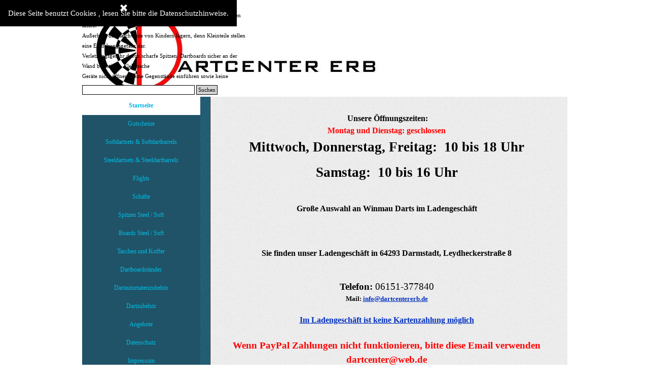

--- FILE ---
content_type: text/html
request_url: http://dartcentererb.de/
body_size: 9217
content:
<!DOCTYPE html><!-- HTML5 -->
<html prefix="og: http://ogp.me/ns#" lang="de-DE" dir="ltr">
	<head>
		<title>Dartcenter Erb</title>
		<meta charset="utf-8" />
		<!--[if IE]><meta http-equiv="ImageToolbar" content="False" /><![endif]-->
		<meta name="generator" content="Incomedia WebSite X5 Pro 2025.3.4 - www.websitex5.com" />
		<meta name="description" content="Vertrieb von Pokalen, Dart-,Billiard- und Kickerzubehör in Darmstadt&lt;br /&gt;&lt;br /&gt;Dartautomaten, Darts, Steeldarts, Softdarts, Flights. Shafts, Dartzubehör, Softpoints," />
		<meta property="og:locale" content="de" />
		<meta property="og:type" content="website" />
		<meta property="og:url" content="http://www.dartcentererb.de/index.html" />
		<meta property="og:title" content="Startseite" />
		<meta property="og:site_name" content="Dartcenter Erb" />
		<meta name="viewport" content="width=device-width, initial-scale=1" />
		
		<link rel="stylesheet" href="style/reset.css?2025-3-4-0" media="screen,print" />
		<link rel="stylesheet" href="style/print.css?2025-3-4-0" media="print" />
		<link rel="stylesheet" href="style/style.css?2025-3-4-0" media="screen,print" />
		<link rel="stylesheet" href="style/template.css?2025-3-4-0" media="screen" />
		<link rel="stylesheet" href="pcss/index.css?2025-3-4-0-639038247293895085" media="screen,print" />
		<script src="res/jquery.js?2025-3-4-0"></script>
		<script src="res/x5engine.js?2025-3-4-0" data-files-version="2025-3-4-0"></script>
		<script>
			window.onload = function(){ checkBrowserCompatibility('Der von Ihnen verwendete Browser unterstützt nicht die die Funktionen, die für die Anzeige dieser Website benötigt werden.','Der von Ihnen verwendete Browser unterstützt möglicherweise nicht die die Funktionen, die für die Anzeige dieser Website benötigt werden.','[1]Browser aktualisieren[/1] oder [2]Vorgang fortsetzen[/2].','http://outdatedbrowser.com/'); };
			x5engine.utils.currentPagePath = 'index.html';
			x5engine.boot.push(function () { x5engine.utils.imCodeProtection(''); });
		</script>
		<script type="application/ld+json">[
	{
		"@type": "WebSite",
		"url": "http://www.dartcentererb.de/",
		"potentialAction": {
			"@type": "SearchAction",
			"target": "http://www.dartcentererb.de/imsearch.php?search={search_term_string}",
			"query-input": "required name=search_term_string"
		},
		"@context": "https://schema.org"
	}
]</script>
	</head>
	<body>
		<div id="imPageExtContainer">
			<div id="imPageIntContainer">
				<a class="screen-reader-only-even-focused" href="#imGoToCont" title="Überspringen Sie das Hauptmenü">Direkt zum Seiteninhalt</a>
				<div id="imHeaderBg"></div>
				<div id="imPage">
					<header id="imHeader">
						<h1 class="imHidden">Dartcenter Erb</h1>
						<div id="imHeaderObjects"><div id="imHeader_imObjectImage_01_wrapper" class="template-object-wrapper"><div id="imHeader_imObjectImage_01"><div id="imHeader_imObjectImage_01_container"><img src="images/ADE1DD06593057723177FA10EF85C5B8.png"  width="13" height="52" />
</div></div></div><div id="imHeader_imObjectImage_02_wrapper" class="template-object-wrapper"><div id="imHeader_imObjectImage_02"><div id="imHeader_imObjectImage_02_container"><img src="images/D535E3CA8106743115585CBED1C82154.png"  width="12" height="23" />
</div></div></div><div id="imHeader_imObjectSearch_03_wrapper" class="template-object-wrapper"><div id="imHeader_imObjectSearch_03"><form id="imHeader_imObjectSearch_03_form" action="imsearch.php" method="get"><fieldset><div id="imHeader_imObjectSearch_03_fields_container" role="search"><input type="text" id="imHeader_imObjectSearch_03_field" name="search" value="" aria-label="Suchen" /><button id="imHeader_imObjectSearch_03_button">Suchen</button></div></fieldset></form><script>$('#imHeader_imObjectSearch_03_button').click(function() { $(this).prop('disabled', true); setTimeout(function(){ $('#imHeader_imObjectSearch_03_button').prop('disabled', false); }, 900); $('#imHeader_imObjectSearch_03_form').submit(); return false; });</script></div></div><div id="imHeader_imMenuObject_04_wrapper" class="template-object-wrapper"><!-- UNSEARCHABLE --><a id="imHeader_imMenuObject_04_skip_menu" href="#imHeader_imMenuObject_04_after_menu" class="screen-reader-only-even-focused">Menü überspringen</a><div id="imHeader_imMenuObject_04"><nav id="imHeader_imMenuObject_04_container"><button type="button" class="clear-button-style hamburger-button hamburger-component" aria-label="Menü anzeigen"><span class="hamburger-bar"></span><span class="hamburger-bar"></span><span class="hamburger-bar"></span></button><div class="hamburger-menu-background-container hamburger-component">
	<div class="hamburger-menu-background menu-mobile menu-mobile-animated hidden">
		<button type="button" class="clear-button-style hamburger-menu-close-button" aria-label="Schließen"><span aria-hidden="true">&times;</span></button>
	</div>
</div>
<ul class="menu-mobile-animated hidden">
	<li class="imMnMnFirst imPage" data-link-paths=",/index.html,/">
<div class="label-wrapper">
<div class="label-inner-wrapper">
		<a class="label" href="index.html">
Startseite		</a>
</div>
</div>
	</li><li class="imMnMnMiddle imLevel"><div class="label-wrapper"><div class="label-inner-wrapper"><span class="label">Gutscheine</span><button type="button" class="screen-reader-only clear-button-style toggle-submenu" aria-label="Untermenü anzeigen für Gutscheine" aria-expanded="false" onclick="if ($(this).attr('aria-expanded') == 'true') event.stopImmediatePropagation(); $(this).closest('.imLevel').trigger(jQuery.Event($(this).attr('aria-expanded') == 'false' ? 'mouseenter' : 'mouseleave', { originalEvent: event } ));">▼</button></div></div><ul data-original-position="open-bottom" class="open-bottom" style="" >
	<li class=" imPage" data-link-paths=",/gutscheine.html">
<div class="label-wrapper">
<div class="label-inner-wrapper">
		<a class="label" href="gutscheine.html">
Gutscheine		</a>
</div>
</div>
	</li></ul></li><li class="imMnMnMiddle imLevel"><div class="label-wrapper"><div class="label-inner-wrapper"><span class="label">Softdartsets &amp; Softdartbarrels</span><button type="button" class="screen-reader-only clear-button-style toggle-submenu" aria-label="Untermenü anzeigen für Softdartsets &amp; Softdartbarrels" aria-expanded="false" onclick="if ($(this).attr('aria-expanded') == 'true') event.stopImmediatePropagation(); $(this).closest('.imLevel').trigger(jQuery.Event($(this).attr('aria-expanded') == 'false' ? 'mouseenter' : 'mouseleave', { originalEvent: event } ));">▼</button></div></div><ul data-original-position="open-bottom" class="open-bottom" style="" >
	<li class="imMnMnFirst imPage" data-link-paths=",/winmau-softdartsets.html">
<div class="label-wrapper">
<div class="label-inner-wrapper">
		<a class="label" href="winmau-softdartsets.html">
Winmau Softdartsets		</a>
</div>
</div>
	</li><li class="imMnMnMiddle imPage" data-link-paths=",/winmau-softdartsets-player.html">
<div class="label-wrapper">
<div class="label-inner-wrapper">
		<a class="label" href="winmau-softdartsets-player.html">
Winmau Softdartsets Player		</a>
</div>
</div>
	</li><li class="imMnMnMiddle imPage" data-link-paths=",/griffstueck-10-gramm---12-gr.-komplett-dart.html">
<div class="label-wrapper">
<div class="label-inner-wrapper">
		<a class="label" href="griffstueck-10-gramm---12-gr.-komplett-dart.html">
Griffstück 10 Gramm = 12 Gr. komplett Dart		</a>
</div>
</div>
	</li><li class="imMnMnMiddle imPage" data-link-paths=",/griffstueck-12-gramm---14-gr.-komplett-dart-.html">
<div class="label-wrapper">
<div class="label-inner-wrapper">
		<a class="label" href="griffstueck-12-gramm---14-gr.-komplett-dart-.html">
Griffstück 12 Gramm = 14 Gr. komplett Dart 		</a>
</div>
</div>
	</li><li class="imMnMnMiddle imPage" data-link-paths=",/griffstueck-14-gramm---16-gr.-komplett-dart.html">
<div class="label-wrapper">
<div class="label-inner-wrapper">
		<a class="label" href="griffstueck-14-gramm---16-gr.-komplett-dart.html">
Griffstück 14 Gramm = 16 Gr. komplett Dart		</a>
</div>
</div>
	</li><li class="imMnMnMiddle imPage" data-link-paths=",/griffstueck-16-gramm---18-gr.-komplett-dart.html">
<div class="label-wrapper">
<div class="label-inner-wrapper">
		<a class="label" href="griffstueck-16-gramm---18-gr.-komplett-dart.html">
Griffstück 16 Gramm = 18 Gr. komplett Dart		</a>
</div>
</div>
	</li><li class="imMnMnMiddle imPage" data-link-paths=",/griffstueck-18-gramm---20-gr.-komplett-dart.html">
<div class="label-wrapper">
<div class="label-inner-wrapper">
		<a class="label" href="griffstueck-18-gramm---20-gr.-komplett-dart.html">
Griffstück 18 Gramm = 20 Gr. komplett Dart		</a>
</div>
</div>
	</li><li class="imMnMnMiddle imPage" data-link-paths=",/griffstueck-20-gramm---22-gr.-komplett-dart.html">
<div class="label-wrapper">
<div class="label-inner-wrapper">
		<a class="label" href="griffstueck-20-gramm---22-gr.-komplett-dart.html">
Griffstück 20 Gramm = 22 Gr. komplett Dart		</a>
</div>
</div>
	</li><li class="imMnMnLast imPage" data-link-paths=",/griffstueck-22-gramm---24-gr.-komplett-dart.html">
<div class="label-wrapper">
<div class="label-inner-wrapper">
		<a class="label" href="griffstueck-22-gramm---24-gr.-komplett-dart.html">
Griffstück 22 Gramm = 24 Gr. komplett Dart		</a>
</div>
</div>
	</li></ul></li><li class="imMnMnMiddle imLevel"><div class="label-wrapper"><div class="label-inner-wrapper"><span class="label">Steeldartsets &amp; Steeldartbarrels</span><button type="button" class="screen-reader-only clear-button-style toggle-submenu" aria-label="Untermenü anzeigen für Steeldartsets &amp; Steeldartbarrels" aria-expanded="false" onclick="if ($(this).attr('aria-expanded') == 'true') event.stopImmediatePropagation(); $(this).closest('.imLevel').trigger(jQuery.Event($(this).attr('aria-expanded') == 'false' ? 'mouseenter' : 'mouseleave', { originalEvent: event } ));">▼</button></div></div><ul data-original-position="open-bottom" class="open-bottom" style="" >
	<li class="imMnMnFirst imPage" data-link-paths=",/winmau-steeldartsets.html">
<div class="label-wrapper">
<div class="label-inner-wrapper">
		<a class="label" href="winmau-steeldartsets.html">
Winmau Steeldartsets		</a>
</div>
</div>
	</li><li class="imMnMnMiddle imPage" data-link-paths=",/winmau-steeldartsets-player.html">
<div class="label-wrapper">
<div class="label-inner-wrapper">
		<a class="label" href="winmau-steeldartsets-player.html">
Winmau Steeldartsets Player		</a>
</div>
</div>
	</li><li class="imMnMnMiddle imPage" data-link-paths=",/steel-barrels-14-20-gramm.html">
<div class="label-wrapper">
<div class="label-inner-wrapper">
		<a class="label" href="steel-barrels-14-20-gramm.html">
Steel Barrels 14-20 Gramm		</a>
</div>
</div>
	</li><li class="imMnMnMiddle imPage" data-link-paths=",/steel-barrels-21-gramm.html">
<div class="label-wrapper">
<div class="label-inner-wrapper">
		<a class="label" href="steel-barrels-21-gramm.html">
Steel Barrels 21 Gramm		</a>
</div>
</div>
	</li><li class="imMnMnMiddle imPage" data-link-paths=",/steel-barrels-22-gramm.html">
<div class="label-wrapper">
<div class="label-inner-wrapper">
		<a class="label" href="steel-barrels-22-gramm.html">
Steel Barrels 22 Gramm		</a>
</div>
</div>
	</li><li class="imMnMnMiddle imPage" data-link-paths=",/steel-barrels-23-gramm.html">
<div class="label-wrapper">
<div class="label-inner-wrapper">
		<a class="label" href="steel-barrels-23-gramm.html">
Steel Barrels 23 Gramm		</a>
</div>
</div>
	</li><li class="imMnMnMiddle imPage" data-link-paths=",/steel-barrels-24-gramm.html">
<div class="label-wrapper">
<div class="label-inner-wrapper">
		<a class="label" href="steel-barrels-24-gramm.html">
Steel Barrels 24 Gramm		</a>
</div>
</div>
	</li><li class="imMnMnMiddle imPage" data-link-paths=",/steel-barrels-25-gramm.html">
<div class="label-wrapper">
<div class="label-inner-wrapper">
		<a class="label" href="steel-barrels-25-gramm.html">
Steel Barrels 25 Gramm		</a>
</div>
</div>
	</li><li class="imMnMnMiddle imPage" data-link-paths=",/steel-barrels-26-gramm.html">
<div class="label-wrapper">
<div class="label-inner-wrapper">
		<a class="label" href="steel-barrels-26-gramm.html">
Steel Barrels 26 Gramm		</a>
</div>
</div>
	</li><li class="imMnMnMiddle imPage" data-link-paths=",/steel-barrels-27--gramm.html">
<div class="label-wrapper">
<div class="label-inner-wrapper">
		<a class="label" href="steel-barrels-27--gramm.html">
Steel Barrels 27  Gramm		</a>
</div>
</div>
	</li><li class="imMnMnMiddle imPage" data-link-paths=",/steel-barrels-28-gramm.html">
<div class="label-wrapper">
<div class="label-inner-wrapper">
		<a class="label" href="steel-barrels-28-gramm.html">
Steel Barrels 28 Gramm		</a>
</div>
</div>
	</li><li class="imMnMnMiddle imPage" data-link-paths=",/steel-barrels-29-gramm.html">
<div class="label-wrapper">
<div class="label-inner-wrapper">
		<a class="label" href="steel-barrels-29-gramm.html">
Steel Barrels 29 Gramm		</a>
</div>
</div>
	</li><li class="imMnMnMiddle imPage" data-link-paths=",/steel-barrels-30-gramm.html">
<div class="label-wrapper">
<div class="label-inner-wrapper">
		<a class="label" href="steel-barrels-30-gramm.html">
Steel Barrels 30 Gramm		</a>
</div>
</div>
	</li><li class="imMnMnLast imPage" data-link-paths=",/steel-barrels-31---48-gramm.html">
<div class="label-wrapper">
<div class="label-inner-wrapper">
		<a class="label" href="steel-barrels-31---48-gramm.html">
Steel Barrels 31 - 48 Gramm		</a>
</div>
</div>
	</li></ul></li><li class="imMnMnMiddle imLevel"><div class="label-wrapper"><div class="label-inner-wrapper"><span class="label">Flights</span><button type="button" class="screen-reader-only clear-button-style toggle-submenu" aria-label="Untermenü anzeigen für Flights" aria-expanded="false" onclick="if ($(this).attr('aria-expanded') == 'true') event.stopImmediatePropagation(); $(this).closest('.imLevel').trigger(jQuery.Event($(this).attr('aria-expanded') == 'false' ? 'mouseenter' : 'mouseleave', { originalEvent: event } ));">▼</button></div></div><ul data-original-position="open-bottom" class="open-bottom" style="" >
	<li class="imMnMnFirst imPage" data-link-paths=",/amazon-100-my.html">
<div class="label-wrapper">
<div class="label-inner-wrapper">
		<a class="label" href="amazon-100-my.html">
Amazon 100 my		</a>
</div>
</div>
	</li><li class="imMnMnMiddle imPage" data-link-paths=",/harrows-carbon-100-my.html">
<div class="label-wrapper">
<div class="label-inner-wrapper">
		<a class="label" href="harrows-carbon-100-my.html">
Harrows Carbon 100 my		</a>
</div>
</div>
	</li><li class="imMnMnMiddle imPage" data-link-paths=",/harrows-retina-100-my.html">
<div class="label-wrapper">
<div class="label-inner-wrapper">
		<a class="label" href="harrows-retina-100-my.html">
Harrows Retina 100 my		</a>
</div>
</div>
	</li><li class="imMnMnMiddle imPage" data-link-paths=",/harrows-quantum-100-my.html">
<div class="label-wrapper">
<div class="label-inner-wrapper">
		<a class="label" href="harrows-quantum-100-my.html">
Harrows Quantum 100 my		</a>
</div>
</div>
	</li><li class="imMnMnMiddle imPage" data-link-paths=",/i-flight-100-my.html">
<div class="label-wrapper">
<div class="label-inner-wrapper">
		<a class="label" href="i-flight-100-my.html">
I-Flight 100 my		</a>
</div>
</div>
	</li><li class="imMnMnMiddle imPage" data-link-paths=",/harrows-marathon-100-my.html">
<div class="label-wrapper">
<div class="label-inner-wrapper">
		<a class="label" href="harrows-marathon-100-my.html">
Harrows Marathon 100 my		</a>
</div>
</div>
	</li><li class="imMnMnMiddle imPage" data-link-paths=",/harrows-tufftex-100-my.html">
<div class="label-wrapper">
<div class="label-inner-wrapper">
		<a class="label" href="harrows-tufftex-100-my.html">
Harrows Tufftex 100 my		</a>
</div>
</div>
	</li><li class="imMnMnMiddle imPage" data-link-paths=",/metronic-75-my.html">
<div class="label-wrapper">
<div class="label-inner-wrapper">
		<a class="label" href="metronic-75-my.html">
Metronic 75 my		</a>
</div>
</div>
	</li><li class="imMnMnMiddle imPage" data-link-paths=",/nylon-ripstop-longlife.html">
<div class="label-wrapper">
<div class="label-inner-wrapper">
		<a class="label" href="nylon-ripstop-longlife.html">
Nylon Ripstop Longlife		</a>
</div>
</div>
	</li><li class="imMnMnMiddle imPage" data-link-paths=",/pentathlon-100-my.html">
<div class="label-wrapper">
<div class="label-inner-wrapper">
		<a class="label" href="pentathlon-100-my.html">
Pentathlon 100 my		</a>
</div>
</div>
	</li><li class="imMnMnMiddle imPage" data-link-paths=",/pentathlon-hd-150-my.html">
<div class="label-wrapper">
<div class="label-inner-wrapper">
		<a class="label" href="pentathlon-hd-150-my.html">
Pentathlon HD 150 my		</a>
</div>
</div>
	</li><li class="imMnMnMiddle imPage" data-link-paths=",/pentathlon-x-180-my.html">
<div class="label-wrapper">
<div class="label-inner-wrapper">
		<a class="label" href="pentathlon-x-180-my.html">
Pentathlon X 180 my		</a>
</div>
</div>
	</li><li class="imMnMnMiddle imPage" data-link-paths=",/harrows-supergrip-100-my.html">
<div class="label-wrapper">
<div class="label-inner-wrapper">
		<a class="label" href="harrows-supergrip-100-my.html">
Harrows Supergrip 100 my		</a>
</div>
</div>
	</li><li class="imMnMnMiddle imPage" data-link-paths=",/polymet-100-my.html">
<div class="label-wrapper">
<div class="label-inner-wrapper">
		<a class="label" href="polymet-100-my.html">
Polymet 100 my		</a>
</div>
</div>
	</li><li class="imMnMnMiddle imPage" data-link-paths=",/winmau-rhino-100-my.html">
<div class="label-wrapper">
<div class="label-inner-wrapper">
		<a class="label" href="winmau-rhino-100-my.html">
Winmau Rhino 100 my		</a>
</div>
</div>
	</li><li class="imMnMnLast imPage" data-link-paths=",/vortex-75-my.html">
<div class="label-wrapper">
<div class="label-inner-wrapper">
		<a class="label" href="vortex-75-my.html">
Vortex 75 my		</a>
</div>
</div>
	</li></ul></li><li class="imMnMnMiddle imLevel"><div class="label-wrapper"><div class="label-inner-wrapper"><span class="label">Schäfte</span><button type="button" class="screen-reader-only clear-button-style toggle-submenu" aria-label="Untermenü anzeigen für Schäfte" aria-expanded="false" onclick="if ($(this).attr('aria-expanded') == 'true') event.stopImmediatePropagation(); $(this).closest('.imLevel').trigger(jQuery.Event($(this).attr('aria-expanded') == 'false' ? 'mouseenter' : 'mouseleave', { originalEvent: event } ));">▼</button></div></div><ul data-original-position="open-bottom" class="open-bottom" style="" >
	<li class="imMnMnFirst imLevel"><div class="label-wrapper"><div class="label-inner-wrapper"><span class="label">Aluminium</span><button type="button" class="screen-reader-only clear-button-style toggle-submenu" aria-label="Untermenü anzeigen für Aluminium" aria-expanded="false" onclick="if ($(this).attr('aria-expanded') == 'true') event.stopImmediatePropagation(); $(this).closest('.imLevel').trigger(jQuery.Event($(this).attr('aria-expanded') == 'false' ? 'mouseenter' : 'mouseleave', { originalEvent: event } ));">▼</button></div></div><ul data-original-position="open-right" class="open-right" style="" >
	<li class="imMnMnFirst imPage" data-link-paths=",/silber-.html">
<div class="label-wrapper">
<div class="label-inner-wrapper">
		<a class="label" href="silber-.html">
Silber 		</a>
</div>
</div>
	</li><li class="imMnMnMiddle imPage" data-link-paths=",/farbige.html">
<div class="label-wrapper">
<div class="label-inner-wrapper">
		<a class="label" href="farbige.html">
Farbige		</a>
</div>
</div>
	</li><li class="imMnMnMiddle imPage" data-link-paths=",/aluminium-facetted.html">
<div class="label-wrapper">
<div class="label-inner-wrapper">
		<a class="label" href="aluminium-facetted.html">
Aluminium Facetted		</a>
</div>
</div>
	</li><li class="imMnMnMiddle imPage" data-link-paths=",/harrows-tiger---fire.html">
<div class="label-wrapper">
<div class="label-inner-wrapper">
		<a class="label" href="harrows-tiger---fire.html">
Harrows Tiger / Fire		</a>
</div>
</div>
	</li><li class="imMnMnMiddle imPage" data-link-paths=",/harrows-savage.html">
<div class="label-wrapper">
<div class="label-inner-wrapper">
		<a class="label" href="harrows-savage.html">
Harrows Savage		</a>
</div>
</div>
	</li><li class="imMnMnMiddle imPage" data-link-paths=",/pinstripe---regrooved.html">
<div class="label-wrapper">
<div class="label-inner-wrapper">
		<a class="label" href="pinstripe---regrooved.html">
Pinstripe / Regrooved		</a>
</div>
</div>
	</li><li class="imMnMnLast imPage" data-link-paths=",/steelwire.html">
<div class="label-wrapper">
<div class="label-inner-wrapper">
		<a class="label" href="steelwire.html">
Steelwire		</a>
</div>
</div>
	</li></ul></li><li class="imMnMnMiddle imLevel"><div class="label-wrapper"><div class="label-inner-wrapper"><span class="label">Top Spin Schäfte mit drehbaren Top</span><button type="button" class="screen-reader-only clear-button-style toggle-submenu" aria-label="Untermenü anzeigen für Top Spin Schäfte mit drehbaren Top" aria-expanded="false" onclick="if ($(this).attr('aria-expanded') == 'true') event.stopImmediatePropagation(); $(this).closest('.imLevel').trigger(jQuery.Event($(this).attr('aria-expanded') == 'false' ? 'mouseenter' : 'mouseleave', { originalEvent: event } ));">▼</button></div></div><ul data-original-position="open-right" class="open-right" style="" >
	<li class="imMnMnFirst imPage" data-link-paths=",/original-target-top-spin.html">
<div class="label-wrapper">
<div class="label-inner-wrapper">
		<a class="label" href="original-target-top-spin.html">
Original Target Top Spin		</a>
</div>
</div>
	</li><li class="imMnMnMiddle imPage" data-link-paths=",/original-target-change-spin.html">
<div class="label-wrapper">
<div class="label-inner-wrapper">
		<a class="label" href="original-target-change-spin.html">
Original Target Change Spin		</a>
</div>
</div>
	</li><li class="imMnMnLast imPage" data-link-paths=",/original-target-free-spin.html">
<div class="label-wrapper">
<div class="label-inner-wrapper">
		<a class="label" href="original-target-free-spin.html">
Original Target Free Spin		</a>
</div>
</div>
	</li></ul></li><li class="imMnMnMiddle imLevel"><div class="label-wrapper"><div class="label-inner-wrapper"><span class="label">Colette / Pinch Grip</span><button type="button" class="screen-reader-only clear-button-style toggle-submenu" aria-label="Untermenü anzeigen für Colette / Pinch Grip" aria-expanded="false" onclick="if ($(this).attr('aria-expanded') == 'true') event.stopImmediatePropagation(); $(this).closest('.imLevel').trigger(jQuery.Event($(this).attr('aria-expanded') == 'false' ? 'mouseenter' : 'mouseleave', { originalEvent: event } ));">▼</button></div></div><ul data-original-position="open-right" class="open-right" style="" >
	<li class=" imPage" data-link-paths=",/collete---pinch-grip.html">
<div class="label-wrapper">
<div class="label-inner-wrapper">
		<a class="label" href="collete---pinch-grip.html">
Collete / Pinch Grip		</a>
</div>
</div>
	</li></ul></li><li class="imMnMnLast imLevel"><div class="label-wrapper"><div class="label-inner-wrapper"><span class="label">Nylon / Plastik</span><button type="button" class="screen-reader-only clear-button-style toggle-submenu" aria-label="Untermenü anzeigen für Nylon / Plastik" aria-expanded="false" onclick="if ($(this).attr('aria-expanded') == 'true') event.stopImmediatePropagation(); $(this).closest('.imLevel').trigger(jQuery.Event($(this).attr('aria-expanded') == 'false' ? 'mouseenter' : 'mouseleave', { originalEvent: event } ));">▼</button></div></div><ul data-original-position="open-right" class="open-right" style="" >
	<li class="imMnMnFirst imPage" data-link-paths=",/winmau-prism-force.html">
<div class="label-wrapper">
<div class="label-inner-wrapper">
		<a class="label" href="winmau-prism-force.html">
Winmau Prism Force		</a>
</div>
</div>
	</li><li class="imMnMnMiddle imPage" data-link-paths=",/sidewing-schaft-mit-ring.html">
<div class="label-wrapper">
<div class="label-inner-wrapper">
		<a class="label" href="sidewing-schaft-mit-ring.html">
Sidewing Schaft mit Ring		</a>
</div>
</div>
	</li><li class="imMnMnMiddle imPage" data-link-paths=",/harrows-supergrip.html">
<div class="label-wrapper">
<div class="label-inner-wrapper">
		<a class="label" href="harrows-supergrip.html">
Harrows Supergrip		</a>
</div>
</div>
	</li><li class="imMnMnMiddle imPage" data-link-paths=",/harrows-dimplex.html">
<div class="label-wrapper">
<div class="label-inner-wrapper">
		<a class="label" href="harrows-dimplex.html">
Harrows Dimplex		</a>
</div>
</div>
	</li><li class="imMnMnMiddle imPage" data-link-paths=",/harrows-rainbow-2-tone.html">
<div class="label-wrapper">
<div class="label-inner-wrapper">
		<a class="label" href="harrows-rainbow-2-tone.html">
Harrows Rainbow 2-Tone		</a>
</div>
</div>
	</li><li class="imMnMnMiddle imPage" data-link-paths=",/edge-glow.html">
<div class="label-wrapper">
<div class="label-inner-wrapper">
		<a class="label" href="edge-glow.html">
Edge Glow		</a>
</div>
</div>
	</li><li class="imMnMnLast imPage" data-link-paths=",/neon-polycarbonat.html">
<div class="label-wrapper">
<div class="label-inner-wrapper">
		<a class="label" href="neon-polycarbonat.html">
Neon Polycarbonat		</a>
</div>
</div>
	</li></ul></li></ul></li><li class="imMnMnMiddle imLevel"><div class="label-wrapper"><div class="label-inner-wrapper"><span class="label">Spitzen Steel / Soft</span><button type="button" class="screen-reader-only clear-button-style toggle-submenu" aria-label="Untermenü anzeigen für Spitzen Steel / Soft" aria-expanded="false" onclick="if ($(this).attr('aria-expanded') == 'true') event.stopImmediatePropagation(); $(this).closest('.imLevel').trigger(jQuery.Event($(this).attr('aria-expanded') == 'false' ? 'mouseenter' : 'mouseleave', { originalEvent: event } ));">▼</button></div></div><ul data-original-position="open-bottom" class="open-bottom" style="" >
	<li class="imMnMnFirst imLevel"><div class="label-wrapper"><div class="label-inner-wrapper"><span class="label">Steeltip Conversion</span><button type="button" class="screen-reader-only clear-button-style toggle-submenu" aria-label="Untermenü anzeigen für Steeltip Conversion" aria-expanded="false" onclick="if ($(this).attr('aria-expanded') == 'true') event.stopImmediatePropagation(); $(this).closest('.imLevel').trigger(jQuery.Event($(this).attr('aria-expanded') == 'false' ? 'mouseenter' : 'mouseleave', { originalEvent: event } ));">▼</button></div></div><ul data-original-position="open-right" class="open-right" style="" >
	<li class=" imPage" data-link-paths=",/steeltip-conversionspitzen.html">
<div class="label-wrapper">
<div class="label-inner-wrapper">
		<a class="label" href="steeltip-conversionspitzen.html">
Steeltip Conversionspitzen		</a>
</div>
</div>
	</li></ul></li><li class="imMnMnLast imLevel"><div class="label-wrapper"><div class="label-inner-wrapper"><span class="label">Steeltip Wechselspitzen</span><button type="button" class="screen-reader-only clear-button-style toggle-submenu" aria-label="Untermenü anzeigen für Steeltip Wechselspitzen" aria-expanded="false" onclick="if ($(this).attr('aria-expanded') == 'true') event.stopImmediatePropagation(); $(this).closest('.imLevel').trigger(jQuery.Event($(this).attr('aria-expanded') == 'false' ? 'mouseenter' : 'mouseleave', { originalEvent: event } ));">▼</button></div></div><ul data-original-position="open-right" class="open-right" style="" >
	<li class=" imPage" data-link-paths=",/steeltip-wechselspitzen.html">
<div class="label-wrapper">
<div class="label-inner-wrapper">
		<a class="label" href="steeltip-wechselspitzen.html">
Steeltip Wechselspitzen		</a>
</div>
</div>
	</li></ul></li></ul></li><li class="imMnMnMiddle imLevel"><div class="label-wrapper"><div class="label-inner-wrapper"><span class="label">Boards Steel / Soft</span><button type="button" class="screen-reader-only clear-button-style toggle-submenu" aria-label="Untermenü anzeigen für Boards Steel / Soft" aria-expanded="false" onclick="if ($(this).attr('aria-expanded') == 'true') event.stopImmediatePropagation(); $(this).closest('.imLevel').trigger(jQuery.Event($(this).attr('aria-expanded') == 'false' ? 'mouseenter' : 'mouseleave', { originalEvent: event } ));">▼</button></div></div><ul data-original-position="open-bottom" class="open-bottom" style="" >
	<li class="imMnMnFirst imPage" data-link-paths=",/steeldartscheiben-und-zubehoer.html">
<div class="label-wrapper">
<div class="label-inner-wrapper">
		<a class="label" href="steeldartscheiben-und-zubehoer.html">
Steeldartscheiben und Zubehör		</a>
</div>
</div>
	</li><li class="imMnMnMiddle imPage" data-link-paths=",/softdartscheiben-und-zubehoer.html">
<div class="label-wrapper">
<div class="label-inner-wrapper">
		<a class="label" href="softdartscheiben-und-zubehoer.html">
Softdartscheiben und Zubehör		</a>
</div>
</div>
	</li><li class="imMnMnMiddle imPage" data-link-paths=",/surround---auffangring--.html">
<div class="label-wrapper">
<div class="label-inner-wrapper">
		<a class="label" href="surround---auffangring--.html">
Surround ( Auffangring )		</a>
</div>
</div>
	</li><li class="imMnMnMiddle imPage" data-link-paths=",/whiteboards.html">
<div class="label-wrapper">
<div class="label-inner-wrapper">
		<a class="label" href="whiteboards.html">
Whiteboards		</a>
</div>
</div>
	</li><li class="imMnMnLast imPage" data-link-paths=",/dartmatten.html">
<div class="label-wrapper">
<div class="label-inner-wrapper">
		<a class="label" href="dartmatten.html">
Dartmatten		</a>
</div>
</div>
	</li></ul></li><li class="imMnMnMiddle imLevel"><div class="label-wrapper"><div class="label-inner-wrapper"><span class="label">Taschen und Koffer</span><button type="button" class="screen-reader-only clear-button-style toggle-submenu" aria-label="Untermenü anzeigen für Taschen und Koffer" aria-expanded="false" onclick="if ($(this).attr('aria-expanded') == 'true') event.stopImmediatePropagation(); $(this).closest('.imLevel').trigger(jQuery.Event($(this).attr('aria-expanded') == 'false' ? 'mouseenter' : 'mouseleave', { originalEvent: event } ));">▼</button></div></div><ul data-original-position="open-bottom" class="open-bottom" style="" >
	<li class=" imPage" data-link-paths=",/taschen-und-koffer.html">
<div class="label-wrapper">
<div class="label-inner-wrapper">
		<a class="label" href="taschen-und-koffer.html">
Taschen und Koffer		</a>
</div>
</div>
	</li></ul></li><li class="imMnMnMiddle imLevel"><div class="label-wrapper"><div class="label-inner-wrapper"><span class="label">Dartboardständer</span><button type="button" class="screen-reader-only clear-button-style toggle-submenu" aria-label="Untermenü anzeigen für Dartboardständer" aria-expanded="false" onclick="if ($(this).attr('aria-expanded') == 'true') event.stopImmediatePropagation(); $(this).closest('.imLevel').trigger(jQuery.Event($(this).attr('aria-expanded') == 'false' ? 'mouseenter' : 'mouseleave', { originalEvent: event } ));">▼</button></div></div><ul data-original-position="open-bottom" class="open-bottom" style="" >
	<li class=" imPage" data-link-paths=",/dartboardstaender.html">
<div class="label-wrapper">
<div class="label-inner-wrapper">
		<a class="label" href="dartboardstaender.html">
Dartboardständer		</a>
</div>
</div>
	</li></ul></li><li class="imMnMnMiddle imLevel"><div class="label-wrapper"><div class="label-inner-wrapper"><span class="label">Dartautomatenzubehör</span><button type="button" class="screen-reader-only clear-button-style toggle-submenu" aria-label="Untermenü anzeigen für Dartautomatenzubehör" aria-expanded="false" onclick="if ($(this).attr('aria-expanded') == 'true') event.stopImmediatePropagation(); $(this).closest('.imLevel').trigger(jQuery.Event($(this).attr('aria-expanded') == 'false' ? 'mouseenter' : 'mouseleave', { originalEvent: event } ));">▼</button></div></div><ul data-original-position="open-bottom" class="open-bottom" style="" >
	<li class=" imPage" data-link-paths=",/dartautomatenzubehoer.html">
<div class="label-wrapper">
<div class="label-inner-wrapper">
		<a class="label" href="dartautomatenzubehoer.html">
Dartautomatenzubehör		</a>
</div>
</div>
	</li></ul></li><li class="imMnMnMiddle imLevel"><div class="label-wrapper"><div class="label-inner-wrapper"><span class="label">Dartzubehör</span><button type="button" class="screen-reader-only clear-button-style toggle-submenu" aria-label="Untermenü anzeigen für Dartzubehör" aria-expanded="false" onclick="if ($(this).attr('aria-expanded') == 'true') event.stopImmediatePropagation(); $(this).closest('.imLevel').trigger(jQuery.Event($(this).attr('aria-expanded') == 'false' ? 'mouseenter' : 'mouseleave', { originalEvent: event } ));">▼</button></div></div><ul data-original-position="open-bottom" class="open-bottom" style="" >
	<li class=" imPage" data-link-paths=",/dartzubehoer.html">
<div class="label-wrapper">
<div class="label-inner-wrapper">
		<a class="label" href="dartzubehoer.html">
Dartzubehör		</a>
</div>
</div>
	</li></ul></li><li class="imMnMnMiddle imLevel"><div class="label-wrapper"><div class="label-inner-wrapper"><span class="label">Angebote</span><button type="button" class="screen-reader-only clear-button-style toggle-submenu" aria-label="Untermenü anzeigen für Angebote" aria-expanded="false" onclick="if ($(this).attr('aria-expanded') == 'true') event.stopImmediatePropagation(); $(this).closest('.imLevel').trigger(jQuery.Event($(this).attr('aria-expanded') == 'false' ? 'mouseenter' : 'mouseleave', { originalEvent: event } ));">▼</button></div></div><ul data-original-position="open-bottom" class="open-bottom" style="" >
	<li class="imMnMnFirst imPage" data-link-paths=",/steeldarts.html">
<div class="label-wrapper">
<div class="label-inner-wrapper">
		<a class="label" href="steeldarts.html">
Steeldarts		</a>
</div>
</div>
	</li><li class="imMnMnMiddle imPage" data-link-paths=",/softdarts.html">
<div class="label-wrapper">
<div class="label-inner-wrapper">
		<a class="label" href="softdarts.html">
Softdarts		</a>
</div>
</div>
	</li><li class="imMnMnMiddle imPage" data-link-paths=",/dartschaefte.html">
<div class="label-wrapper">
<div class="label-inner-wrapper">
		<a class="label" href="dartschaefte.html">
Dartschäfte		</a>
</div>
</div>
	</li><li class="imMnMnLast imPage" data-link-paths=",/dartzubehoer-1.html">
<div class="label-wrapper">
<div class="label-inner-wrapper">
		<a class="label" href="dartzubehoer-1.html">
Dartzubehör		</a>
</div>
</div>
	</li></ul></li><li class="imMnMnMiddle imPage" data-link-paths=",/datenschutz.html">
<div class="label-wrapper">
<div class="label-inner-wrapper">
		<a class="label" href="datenschutz.html">
Datenschutz		</a>
</div>
</div>
	</li><li class="imMnMnMiddle imPage" data-link-paths=",/impressum.html">
<div class="label-wrapper">
<div class="label-inner-wrapper">
		<a class="label" href="impressum.html">
Impressum		</a>
</div>
</div>
	</li><li class="imMnMnLast imLevel"><div class="label-wrapper"><div class="label-inner-wrapper"><span class="label">Informationen</span><button type="button" class="screen-reader-only clear-button-style toggle-submenu" aria-label="Untermenü anzeigen für Informationen" aria-expanded="false" onclick="if ($(this).attr('aria-expanded') == 'true') event.stopImmediatePropagation(); $(this).closest('.imLevel').trigger(jQuery.Event($(this).attr('aria-expanded') == 'false' ? 'mouseenter' : 'mouseleave', { originalEvent: event } ));">▼</button></div></div><ul data-original-position="open-bottom" class="open-bottom" style="" >
	<li class="imMnMnFirst imPage" data-link-paths=",/oeffnungszeiten.html">
<div class="label-wrapper">
<div class="label-inner-wrapper">
		<a class="label" href="oeffnungszeiten.html">
Öffnungszeiten		</a>
</div>
</div>
	</li><li class="imMnMnMiddle imPage" data-link-paths=",/agb.html">
<div class="label-wrapper">
<div class="label-inner-wrapper">
		<a class="label" href="agb.html">
AGB		</a>
</div>
</div>
	</li><li class="imMnMnLast imPage" data-link-paths=",/versandkosten.html">
<div class="label-wrapper">
<div class="label-inner-wrapper">
		<a class="label" href="versandkosten.html">
Versandkosten		</a>
</div>
</div>
	</li></ul></li></ul></nav></div><a id="imHeader_imMenuObject_04_after_menu" class="screen-reader-only-even-focused"></a><!-- UNSEARCHABLE END --><script>
var imHeader_imMenuObject_04_settings = {
	'menuId': 'imHeader_imMenuObject_04',
	'responsiveMenuEffect': 'slide',
	'responsiveMenuLevelOpenEvent': 'mouseover',
	'animationDuration': 1000,
}
x5engine.boot.push(function(){x5engine.initMenu(imHeader_imMenuObject_04_settings)});
$(function () {
    $('#imHeader_imMenuObject_04_container ul li').not('.imMnMnSeparator').each(function () {
        $(this).on('mouseenter', function (evt) {
            if (!evt.originalEvent) {
                evt.stopImmediatePropagation();
                evt.preventDefault();
                return;
            }
        });
    });
});
$(function () {$('#imHeader_imMenuObject_04_container ul li').not('.imMnMnSeparator').each(function () {    var $this = $(this), timeout = 0;    $this.on('mouseenter', function () {        if($(this).parents('#imHeader_imMenuObject_04_container-menu-opened').length > 0) return;         clearTimeout(timeout);        setTimeout(function () { $this.children('ul, .multiple-column').stop(false, false).fadeIn(); }, 250);    }).on('mouseleave', function () {        if($(this).parents('#imHeader_imMenuObject_04_container-menu-opened').length > 0) return;         timeout = setTimeout(function () { $this.children('ul, .multiple-column').stop(false, false).fadeOut(); }, 250);    });});});

</script>
</div><div id="imHeader_imTextObject_05_wrapper" class="template-object-wrapper"><div id="imHeader_imTextObject_05">
	<div data-index="0"  class="text-tab-content grid-prop current-tab "  id="imHeader_imTextObject_05_tab0" style="opacity: 1; " role="tabpanel" tabindex="0">
		<div class="text-inner">
			<div><span class="fs8lh1-5 cf1">Produktsicherheitsinformationen:</span></div><div><span class="fs8lh1-5">Dart ist ein Sport für Erwachsene. Kinder nur unter Aufsicht spielen lassen. </span></div><div><span class="fs8lh1-5">Außerhalb der Reichweite von Kindern lagern, denn Kleinteile stellen eine Erstickungsgefahr dar. </span></div><div><span class="fs8lh1-5">Verletzungsgefahr durch scharfe Spitzen. Dartboards sicher an der Wand befestigen. </span><span class="fs8lh1-5">Elektrische </span></div><div><span class="fs8lh1-5">Geräte nicht öffnen, keine Gegenstände einführen sowie keine Flüssigkeiten einfüllen. </span></div><div><span class="fs8lh1-5">Nur in Innenräumen und nicht an feuchten oder nassen Orten benutzen. </span></div><div><span class="fs8lh1-5">Überlasten Sie keine Steckdosen.</span></div>
		</div>
	</div>

</div>
</div></div>
					</header>
					<div id="imStickyBarContainer">
						<div id="imStickyBarGraphics"></div>
						<div id="imStickyBar">
							<div id="imStickyBarObjects"></div>
						</div>
					</div>
					<div id="imSideBar">
						<div id="imSideBarObjects"><div id="imSideBar_imMenuObject_01_wrapper" class="template-object-wrapper"><!-- UNSEARCHABLE --><a id="imSideBar_imMenuObject_01_skip_menu" href="#imSideBar_imMenuObject_01_after_menu" class="screen-reader-only-even-focused">Menü überspringen</a><div id="imSideBar_imMenuObject_01"><nav id="imSideBar_imMenuObject_01_container"><button type="button" class="clear-button-style hamburger-button hamburger-component" aria-label="Menü anzeigen"><span class="hamburger-bar"></span><span class="hamburger-bar"></span><span class="hamburger-bar"></span></button><div class="hamburger-menu-background-container hamburger-component">
	<div class="hamburger-menu-background menu-mobile menu-mobile-animated hidden">
		<button type="button" class="clear-button-style hamburger-menu-close-button" aria-label="Schließen"><span aria-hidden="true">&times;</span></button>
	</div>
</div>
<ul class="menu-mobile-animated hidden">
	<li class="imMnMnFirst imPage" data-link-paths=",/index.html,/">
<div class="label-wrapper">
<div class="label-inner-wrapper">
		<a class="label" href="index.html">
Startseite		</a>
</div>
</div>
	</li><li class="imMnMnMiddle imLevel"><div class="label-wrapper"><div class="label-inner-wrapper"><span class="label">Gutscheine</span><button type="button" class="screen-reader-only clear-button-style toggle-submenu" aria-label="Untermenü anzeigen für Gutscheine" aria-expanded="false" onclick="if ($(this).attr('aria-expanded') == 'true') event.stopImmediatePropagation(); $(this).closest('.imLevel').trigger(jQuery.Event($(this).attr('aria-expanded') == 'false' ? 'mouseenter' : 'mouseleave', { originalEvent: event } ));">▼</button></div></div><ul data-original-position="open-right" class="open-right" style="" >
	<li class=" imPage" data-link-paths=",/gutscheine.html">
<div class="label-wrapper">
<div class="label-inner-wrapper">
		<a class="label" href="gutscheine.html">
Gutscheine		</a>
</div>
</div>
	</li></ul></li><li class="imMnMnMiddle imLevel"><div class="label-wrapper"><div class="label-inner-wrapper"><span class="label">Softdartsets &amp; Softdartbarrels</span><button type="button" class="screen-reader-only clear-button-style toggle-submenu" aria-label="Untermenü anzeigen für Softdartsets &amp; Softdartbarrels" aria-expanded="false" onclick="if ($(this).attr('aria-expanded') == 'true') event.stopImmediatePropagation(); $(this).closest('.imLevel').trigger(jQuery.Event($(this).attr('aria-expanded') == 'false' ? 'mouseenter' : 'mouseleave', { originalEvent: event } ));">▼</button></div></div><ul data-original-position="open-right" class="open-right" style="" >
	<li class="imMnMnFirst imPage" data-link-paths=",/winmau-softdartsets.html">
<div class="label-wrapper">
<div class="label-inner-wrapper">
		<a class="label" href="winmau-softdartsets.html">
Winmau Softdartsets		</a>
</div>
</div>
	</li><li class="imMnMnMiddle imPage" data-link-paths=",/winmau-softdartsets-player.html">
<div class="label-wrapper">
<div class="label-inner-wrapper">
		<a class="label" href="winmau-softdartsets-player.html">
Winmau Softdartsets Player		</a>
</div>
</div>
	</li><li class="imMnMnMiddle imPage" data-link-paths=",/griffstueck-10-gramm---12-gr.-komplett-dart.html">
<div class="label-wrapper">
<div class="label-inner-wrapper">
		<a class="label" href="griffstueck-10-gramm---12-gr.-komplett-dart.html">
Griffstück 10 Gramm = 12 Gr. komplett Dart		</a>
</div>
</div>
	</li><li class="imMnMnMiddle imPage" data-link-paths=",/griffstueck-12-gramm---14-gr.-komplett-dart-.html">
<div class="label-wrapper">
<div class="label-inner-wrapper">
		<a class="label" href="griffstueck-12-gramm---14-gr.-komplett-dart-.html">
Griffstück 12 Gramm = 14 Gr. komplett Dart 		</a>
</div>
</div>
	</li><li class="imMnMnMiddle imPage" data-link-paths=",/griffstueck-14-gramm---16-gr.-komplett-dart.html">
<div class="label-wrapper">
<div class="label-inner-wrapper">
		<a class="label" href="griffstueck-14-gramm---16-gr.-komplett-dart.html">
Griffstück 14 Gramm = 16 Gr. komplett Dart		</a>
</div>
</div>
	</li><li class="imMnMnMiddle imPage" data-link-paths=",/griffstueck-16-gramm---18-gr.-komplett-dart.html">
<div class="label-wrapper">
<div class="label-inner-wrapper">
		<a class="label" href="griffstueck-16-gramm---18-gr.-komplett-dart.html">
Griffstück 16 Gramm = 18 Gr. komplett Dart		</a>
</div>
</div>
	</li><li class="imMnMnMiddle imPage" data-link-paths=",/griffstueck-18-gramm---20-gr.-komplett-dart.html">
<div class="label-wrapper">
<div class="label-inner-wrapper">
		<a class="label" href="griffstueck-18-gramm---20-gr.-komplett-dart.html">
Griffstück 18 Gramm = 20 Gr. komplett Dart		</a>
</div>
</div>
	</li><li class="imMnMnMiddle imPage" data-link-paths=",/griffstueck-20-gramm---22-gr.-komplett-dart.html">
<div class="label-wrapper">
<div class="label-inner-wrapper">
		<a class="label" href="griffstueck-20-gramm---22-gr.-komplett-dart.html">
Griffstück 20 Gramm = 22 Gr. komplett Dart		</a>
</div>
</div>
	</li><li class="imMnMnLast imPage" data-link-paths=",/griffstueck-22-gramm---24-gr.-komplett-dart.html">
<div class="label-wrapper">
<div class="label-inner-wrapper">
		<a class="label" href="griffstueck-22-gramm---24-gr.-komplett-dart.html">
Griffstück 22 Gramm = 24 Gr. komplett Dart		</a>
</div>
</div>
	</li></ul></li><li class="imMnMnMiddle imLevel"><div class="label-wrapper"><div class="label-inner-wrapper"><span class="label">Steeldartsets &amp; Steeldartbarrels</span><button type="button" class="screen-reader-only clear-button-style toggle-submenu" aria-label="Untermenü anzeigen für Steeldartsets &amp; Steeldartbarrels" aria-expanded="false" onclick="if ($(this).attr('aria-expanded') == 'true') event.stopImmediatePropagation(); $(this).closest('.imLevel').trigger(jQuery.Event($(this).attr('aria-expanded') == 'false' ? 'mouseenter' : 'mouseleave', { originalEvent: event } ));">▼</button></div></div><ul data-original-position="open-right" class="open-right" style="" >
	<li class="imMnMnFirst imPage" data-link-paths=",/winmau-steeldartsets.html">
<div class="label-wrapper">
<div class="label-inner-wrapper">
		<a class="label" href="winmau-steeldartsets.html">
Winmau Steeldartsets		</a>
</div>
</div>
	</li><li class="imMnMnMiddle imPage" data-link-paths=",/winmau-steeldartsets-player.html">
<div class="label-wrapper">
<div class="label-inner-wrapper">
		<a class="label" href="winmau-steeldartsets-player.html">
Winmau Steeldartsets Player		</a>
</div>
</div>
	</li><li class="imMnMnMiddle imPage" data-link-paths=",/steel-barrels-14-20-gramm.html">
<div class="label-wrapper">
<div class="label-inner-wrapper">
		<a class="label" href="steel-barrels-14-20-gramm.html">
Steel Barrels 14-20 Gramm		</a>
</div>
</div>
	</li><li class="imMnMnMiddle imPage" data-link-paths=",/steel-barrels-21-gramm.html">
<div class="label-wrapper">
<div class="label-inner-wrapper">
		<a class="label" href="steel-barrels-21-gramm.html">
Steel Barrels 21 Gramm		</a>
</div>
</div>
	</li><li class="imMnMnMiddle imPage" data-link-paths=",/steel-barrels-22-gramm.html">
<div class="label-wrapper">
<div class="label-inner-wrapper">
		<a class="label" href="steel-barrels-22-gramm.html">
Steel Barrels 22 Gramm		</a>
</div>
</div>
	</li><li class="imMnMnMiddle imPage" data-link-paths=",/steel-barrels-23-gramm.html">
<div class="label-wrapper">
<div class="label-inner-wrapper">
		<a class="label" href="steel-barrels-23-gramm.html">
Steel Barrels 23 Gramm		</a>
</div>
</div>
	</li><li class="imMnMnMiddle imPage" data-link-paths=",/steel-barrels-24-gramm.html">
<div class="label-wrapper">
<div class="label-inner-wrapper">
		<a class="label" href="steel-barrels-24-gramm.html">
Steel Barrels 24 Gramm		</a>
</div>
</div>
	</li><li class="imMnMnMiddle imPage" data-link-paths=",/steel-barrels-25-gramm.html">
<div class="label-wrapper">
<div class="label-inner-wrapper">
		<a class="label" href="steel-barrels-25-gramm.html">
Steel Barrels 25 Gramm		</a>
</div>
</div>
	</li><li class="imMnMnMiddle imPage" data-link-paths=",/steel-barrels-26-gramm.html">
<div class="label-wrapper">
<div class="label-inner-wrapper">
		<a class="label" href="steel-barrels-26-gramm.html">
Steel Barrels 26 Gramm		</a>
</div>
</div>
	</li><li class="imMnMnMiddle imPage" data-link-paths=",/steel-barrels-27--gramm.html">
<div class="label-wrapper">
<div class="label-inner-wrapper">
		<a class="label" href="steel-barrels-27--gramm.html">
Steel Barrels 27  Gramm		</a>
</div>
</div>
	</li><li class="imMnMnMiddle imPage" data-link-paths=",/steel-barrels-28-gramm.html">
<div class="label-wrapper">
<div class="label-inner-wrapper">
		<a class="label" href="steel-barrels-28-gramm.html">
Steel Barrels 28 Gramm		</a>
</div>
</div>
	</li><li class="imMnMnMiddle imPage" data-link-paths=",/steel-barrels-29-gramm.html">
<div class="label-wrapper">
<div class="label-inner-wrapper">
		<a class="label" href="steel-barrels-29-gramm.html">
Steel Barrels 29 Gramm		</a>
</div>
</div>
	</li><li class="imMnMnMiddle imPage" data-link-paths=",/steel-barrels-30-gramm.html">
<div class="label-wrapper">
<div class="label-inner-wrapper">
		<a class="label" href="steel-barrels-30-gramm.html">
Steel Barrels 30 Gramm		</a>
</div>
</div>
	</li><li class="imMnMnLast imPage" data-link-paths=",/steel-barrels-31---48-gramm.html">
<div class="label-wrapper">
<div class="label-inner-wrapper">
		<a class="label" href="steel-barrels-31---48-gramm.html">
Steel Barrels 31 - 48 Gramm		</a>
</div>
</div>
	</li></ul></li><li class="imMnMnMiddle imLevel"><div class="label-wrapper"><div class="label-inner-wrapper"><span class="label">Flights</span><button type="button" class="screen-reader-only clear-button-style toggle-submenu" aria-label="Untermenü anzeigen für Flights" aria-expanded="false" onclick="if ($(this).attr('aria-expanded') == 'true') event.stopImmediatePropagation(); $(this).closest('.imLevel').trigger(jQuery.Event($(this).attr('aria-expanded') == 'false' ? 'mouseenter' : 'mouseleave', { originalEvent: event } ));">▼</button></div></div><ul data-original-position="open-right" class="open-right" style="" >
	<li class="imMnMnFirst imPage" data-link-paths=",/amazon-100-my.html">
<div class="label-wrapper">
<div class="label-inner-wrapper">
		<a class="label" href="amazon-100-my.html">
Amazon 100 my		</a>
</div>
</div>
	</li><li class="imMnMnMiddle imPage" data-link-paths=",/harrows-carbon-100-my.html">
<div class="label-wrapper">
<div class="label-inner-wrapper">
		<a class="label" href="harrows-carbon-100-my.html">
Harrows Carbon 100 my		</a>
</div>
</div>
	</li><li class="imMnMnMiddle imPage" data-link-paths=",/harrows-retina-100-my.html">
<div class="label-wrapper">
<div class="label-inner-wrapper">
		<a class="label" href="harrows-retina-100-my.html">
Harrows Retina 100 my		</a>
</div>
</div>
	</li><li class="imMnMnMiddle imPage" data-link-paths=",/harrows-quantum-100-my.html">
<div class="label-wrapper">
<div class="label-inner-wrapper">
		<a class="label" href="harrows-quantum-100-my.html">
Harrows Quantum 100 my		</a>
</div>
</div>
	</li><li class="imMnMnMiddle imPage" data-link-paths=",/i-flight-100-my.html">
<div class="label-wrapper">
<div class="label-inner-wrapper">
		<a class="label" href="i-flight-100-my.html">
I-Flight 100 my		</a>
</div>
</div>
	</li><li class="imMnMnMiddle imPage" data-link-paths=",/harrows-marathon-100-my.html">
<div class="label-wrapper">
<div class="label-inner-wrapper">
		<a class="label" href="harrows-marathon-100-my.html">
Harrows Marathon 100 my		</a>
</div>
</div>
	</li><li class="imMnMnMiddle imPage" data-link-paths=",/harrows-tufftex-100-my.html">
<div class="label-wrapper">
<div class="label-inner-wrapper">
		<a class="label" href="harrows-tufftex-100-my.html">
Harrows Tufftex 100 my		</a>
</div>
</div>
	</li><li class="imMnMnMiddle imPage" data-link-paths=",/metronic-75-my.html">
<div class="label-wrapper">
<div class="label-inner-wrapper">
		<a class="label" href="metronic-75-my.html">
Metronic 75 my		</a>
</div>
</div>
	</li><li class="imMnMnMiddle imPage" data-link-paths=",/nylon-ripstop-longlife.html">
<div class="label-wrapper">
<div class="label-inner-wrapper">
		<a class="label" href="nylon-ripstop-longlife.html">
Nylon Ripstop Longlife		</a>
</div>
</div>
	</li><li class="imMnMnMiddle imPage" data-link-paths=",/pentathlon-100-my.html">
<div class="label-wrapper">
<div class="label-inner-wrapper">
		<a class="label" href="pentathlon-100-my.html">
Pentathlon 100 my		</a>
</div>
</div>
	</li><li class="imMnMnMiddle imPage" data-link-paths=",/pentathlon-hd-150-my.html">
<div class="label-wrapper">
<div class="label-inner-wrapper">
		<a class="label" href="pentathlon-hd-150-my.html">
Pentathlon HD 150 my		</a>
</div>
</div>
	</li><li class="imMnMnMiddle imPage" data-link-paths=",/pentathlon-x-180-my.html">
<div class="label-wrapper">
<div class="label-inner-wrapper">
		<a class="label" href="pentathlon-x-180-my.html">
Pentathlon X 180 my		</a>
</div>
</div>
	</li><li class="imMnMnMiddle imPage" data-link-paths=",/harrows-supergrip-100-my.html">
<div class="label-wrapper">
<div class="label-inner-wrapper">
		<a class="label" href="harrows-supergrip-100-my.html">
Harrows Supergrip 100 my		</a>
</div>
</div>
	</li><li class="imMnMnMiddle imPage" data-link-paths=",/polymet-100-my.html">
<div class="label-wrapper">
<div class="label-inner-wrapper">
		<a class="label" href="polymet-100-my.html">
Polymet 100 my		</a>
</div>
</div>
	</li><li class="imMnMnMiddle imPage" data-link-paths=",/winmau-rhino-100-my.html">
<div class="label-wrapper">
<div class="label-inner-wrapper">
		<a class="label" href="winmau-rhino-100-my.html">
Winmau Rhino 100 my		</a>
</div>
</div>
	</li><li class="imMnMnLast imPage" data-link-paths=",/vortex-75-my.html">
<div class="label-wrapper">
<div class="label-inner-wrapper">
		<a class="label" href="vortex-75-my.html">
Vortex 75 my		</a>
</div>
</div>
	</li></ul></li><li class="imMnMnMiddle imLevel"><div class="label-wrapper"><div class="label-inner-wrapper"><span class="label">Schäfte</span><button type="button" class="screen-reader-only clear-button-style toggle-submenu" aria-label="Untermenü anzeigen für Schäfte" aria-expanded="false" onclick="if ($(this).attr('aria-expanded') == 'true') event.stopImmediatePropagation(); $(this).closest('.imLevel').trigger(jQuery.Event($(this).attr('aria-expanded') == 'false' ? 'mouseenter' : 'mouseleave', { originalEvent: event } ));">▼</button></div></div><ul data-original-position="open-right" class="open-right" style="" >
	<li class="imMnMnFirst imLevel"><div class="label-wrapper"><div class="label-inner-wrapper"><span class="label">Aluminium</span><button type="button" class="screen-reader-only clear-button-style toggle-submenu" aria-label="Untermenü anzeigen für Aluminium" aria-expanded="false" onclick="if ($(this).attr('aria-expanded') == 'true') event.stopImmediatePropagation(); $(this).closest('.imLevel').trigger(jQuery.Event($(this).attr('aria-expanded') == 'false' ? 'mouseenter' : 'mouseleave', { originalEvent: event } ));">▼</button></div></div><ul data-original-position="open-right" class="open-right" style="" >
	<li class="imMnMnFirst imPage" data-link-paths=",/silber-.html">
<div class="label-wrapper">
<div class="label-inner-wrapper">
		<a class="label" href="silber-.html">
Silber 		</a>
</div>
</div>
	</li><li class="imMnMnMiddle imPage" data-link-paths=",/farbige.html">
<div class="label-wrapper">
<div class="label-inner-wrapper">
		<a class="label" href="farbige.html">
Farbige		</a>
</div>
</div>
	</li><li class="imMnMnMiddle imPage" data-link-paths=",/aluminium-facetted.html">
<div class="label-wrapper">
<div class="label-inner-wrapper">
		<a class="label" href="aluminium-facetted.html">
Aluminium Facetted		</a>
</div>
</div>
	</li><li class="imMnMnMiddle imPage" data-link-paths=",/harrows-tiger---fire.html">
<div class="label-wrapper">
<div class="label-inner-wrapper">
		<a class="label" href="harrows-tiger---fire.html">
Harrows Tiger / Fire		</a>
</div>
</div>
	</li><li class="imMnMnMiddle imPage" data-link-paths=",/harrows-savage.html">
<div class="label-wrapper">
<div class="label-inner-wrapper">
		<a class="label" href="harrows-savage.html">
Harrows Savage		</a>
</div>
</div>
	</li><li class="imMnMnMiddle imPage" data-link-paths=",/pinstripe---regrooved.html">
<div class="label-wrapper">
<div class="label-inner-wrapper">
		<a class="label" href="pinstripe---regrooved.html">
Pinstripe / Regrooved		</a>
</div>
</div>
	</li><li class="imMnMnLast imPage" data-link-paths=",/steelwire.html">
<div class="label-wrapper">
<div class="label-inner-wrapper">
		<a class="label" href="steelwire.html">
Steelwire		</a>
</div>
</div>
	</li></ul></li><li class="imMnMnMiddle imLevel"><div class="label-wrapper"><div class="label-inner-wrapper"><span class="label">Top Spin Schäfte mit drehbaren Top</span><button type="button" class="screen-reader-only clear-button-style toggle-submenu" aria-label="Untermenü anzeigen für Top Spin Schäfte mit drehbaren Top" aria-expanded="false" onclick="if ($(this).attr('aria-expanded') == 'true') event.stopImmediatePropagation(); $(this).closest('.imLevel').trigger(jQuery.Event($(this).attr('aria-expanded') == 'false' ? 'mouseenter' : 'mouseleave', { originalEvent: event } ));">▼</button></div></div><ul data-original-position="open-right" class="open-right" style="" >
	<li class="imMnMnFirst imPage" data-link-paths=",/original-target-top-spin.html">
<div class="label-wrapper">
<div class="label-inner-wrapper">
		<a class="label" href="original-target-top-spin.html">
Original Target Top Spin		</a>
</div>
</div>
	</li><li class="imMnMnMiddle imPage" data-link-paths=",/original-target-change-spin.html">
<div class="label-wrapper">
<div class="label-inner-wrapper">
		<a class="label" href="original-target-change-spin.html">
Original Target Change Spin		</a>
</div>
</div>
	</li><li class="imMnMnLast imPage" data-link-paths=",/original-target-free-spin.html">
<div class="label-wrapper">
<div class="label-inner-wrapper">
		<a class="label" href="original-target-free-spin.html">
Original Target Free Spin		</a>
</div>
</div>
	</li></ul></li><li class="imMnMnMiddle imLevel"><div class="label-wrapper"><div class="label-inner-wrapper"><span class="label">Colette / Pinch Grip</span><button type="button" class="screen-reader-only clear-button-style toggle-submenu" aria-label="Untermenü anzeigen für Colette / Pinch Grip" aria-expanded="false" onclick="if ($(this).attr('aria-expanded') == 'true') event.stopImmediatePropagation(); $(this).closest('.imLevel').trigger(jQuery.Event($(this).attr('aria-expanded') == 'false' ? 'mouseenter' : 'mouseleave', { originalEvent: event } ));">▼</button></div></div><ul data-original-position="open-right" class="open-right" style="" >
	<li class=" imPage" data-link-paths=",/collete---pinch-grip.html">
<div class="label-wrapper">
<div class="label-inner-wrapper">
		<a class="label" href="collete---pinch-grip.html">
Collete / Pinch Grip		</a>
</div>
</div>
	</li></ul></li><li class="imMnMnLast imLevel"><div class="label-wrapper"><div class="label-inner-wrapper"><span class="label">Nylon / Plastik</span><button type="button" class="screen-reader-only clear-button-style toggle-submenu" aria-label="Untermenü anzeigen für Nylon / Plastik" aria-expanded="false" onclick="if ($(this).attr('aria-expanded') == 'true') event.stopImmediatePropagation(); $(this).closest('.imLevel').trigger(jQuery.Event($(this).attr('aria-expanded') == 'false' ? 'mouseenter' : 'mouseleave', { originalEvent: event } ));">▼</button></div></div><ul data-original-position="open-right" class="open-right" style="" >
	<li class="imMnMnFirst imPage" data-link-paths=",/winmau-prism-force.html">
<div class="label-wrapper">
<div class="label-inner-wrapper">
		<a class="label" href="winmau-prism-force.html">
Winmau Prism Force		</a>
</div>
</div>
	</li><li class="imMnMnMiddle imPage" data-link-paths=",/sidewing-schaft-mit-ring.html">
<div class="label-wrapper">
<div class="label-inner-wrapper">
		<a class="label" href="sidewing-schaft-mit-ring.html">
Sidewing Schaft mit Ring		</a>
</div>
</div>
	</li><li class="imMnMnMiddle imPage" data-link-paths=",/harrows-supergrip.html">
<div class="label-wrapper">
<div class="label-inner-wrapper">
		<a class="label" href="harrows-supergrip.html">
Harrows Supergrip		</a>
</div>
</div>
	</li><li class="imMnMnMiddle imPage" data-link-paths=",/harrows-dimplex.html">
<div class="label-wrapper">
<div class="label-inner-wrapper">
		<a class="label" href="harrows-dimplex.html">
Harrows Dimplex		</a>
</div>
</div>
	</li><li class="imMnMnMiddle imPage" data-link-paths=",/harrows-rainbow-2-tone.html">
<div class="label-wrapper">
<div class="label-inner-wrapper">
		<a class="label" href="harrows-rainbow-2-tone.html">
Harrows Rainbow 2-Tone		</a>
</div>
</div>
	</li><li class="imMnMnMiddle imPage" data-link-paths=",/edge-glow.html">
<div class="label-wrapper">
<div class="label-inner-wrapper">
		<a class="label" href="edge-glow.html">
Edge Glow		</a>
</div>
</div>
	</li><li class="imMnMnLast imPage" data-link-paths=",/neon-polycarbonat.html">
<div class="label-wrapper">
<div class="label-inner-wrapper">
		<a class="label" href="neon-polycarbonat.html">
Neon Polycarbonat		</a>
</div>
</div>
	</li></ul></li></ul></li><li class="imMnMnMiddle imLevel"><div class="label-wrapper"><div class="label-inner-wrapper"><span class="label">Spitzen Steel / Soft</span><button type="button" class="screen-reader-only clear-button-style toggle-submenu" aria-label="Untermenü anzeigen für Spitzen Steel / Soft" aria-expanded="false" onclick="if ($(this).attr('aria-expanded') == 'true') event.stopImmediatePropagation(); $(this).closest('.imLevel').trigger(jQuery.Event($(this).attr('aria-expanded') == 'false' ? 'mouseenter' : 'mouseleave', { originalEvent: event } ));">▼</button></div></div><ul data-original-position="open-right" class="open-right" style="" >
	<li class="imMnMnFirst imLevel"><div class="label-wrapper"><div class="label-inner-wrapper"><span class="label">Steeltip Conversion</span><button type="button" class="screen-reader-only clear-button-style toggle-submenu" aria-label="Untermenü anzeigen für Steeltip Conversion" aria-expanded="false" onclick="if ($(this).attr('aria-expanded') == 'true') event.stopImmediatePropagation(); $(this).closest('.imLevel').trigger(jQuery.Event($(this).attr('aria-expanded') == 'false' ? 'mouseenter' : 'mouseleave', { originalEvent: event } ));">▼</button></div></div><ul data-original-position="open-right" class="open-right" style="" >
	<li class=" imPage" data-link-paths=",/steeltip-conversionspitzen.html">
<div class="label-wrapper">
<div class="label-inner-wrapper">
		<a class="label" href="steeltip-conversionspitzen.html">
Steeltip Conversionspitzen		</a>
</div>
</div>
	</li></ul></li><li class="imMnMnLast imLevel"><div class="label-wrapper"><div class="label-inner-wrapper"><span class="label">Steeltip Wechselspitzen</span><button type="button" class="screen-reader-only clear-button-style toggle-submenu" aria-label="Untermenü anzeigen für Steeltip Wechselspitzen" aria-expanded="false" onclick="if ($(this).attr('aria-expanded') == 'true') event.stopImmediatePropagation(); $(this).closest('.imLevel').trigger(jQuery.Event($(this).attr('aria-expanded') == 'false' ? 'mouseenter' : 'mouseleave', { originalEvent: event } ));">▼</button></div></div><ul data-original-position="open-right" class="open-right" style="" >
	<li class=" imPage" data-link-paths=",/steeltip-wechselspitzen.html">
<div class="label-wrapper">
<div class="label-inner-wrapper">
		<a class="label" href="steeltip-wechselspitzen.html">
Steeltip Wechselspitzen		</a>
</div>
</div>
	</li></ul></li></ul></li><li class="imMnMnMiddle imLevel"><div class="label-wrapper"><div class="label-inner-wrapper"><span class="label">Boards Steel / Soft</span><button type="button" class="screen-reader-only clear-button-style toggle-submenu" aria-label="Untermenü anzeigen für Boards Steel / Soft" aria-expanded="false" onclick="if ($(this).attr('aria-expanded') == 'true') event.stopImmediatePropagation(); $(this).closest('.imLevel').trigger(jQuery.Event($(this).attr('aria-expanded') == 'false' ? 'mouseenter' : 'mouseleave', { originalEvent: event } ));">▼</button></div></div><ul data-original-position="open-right" class="open-right" style="" >
	<li class="imMnMnFirst imPage" data-link-paths=",/steeldartscheiben-und-zubehoer.html">
<div class="label-wrapper">
<div class="label-inner-wrapper">
		<a class="label" href="steeldartscheiben-und-zubehoer.html">
Steeldartscheiben und Zubehör		</a>
</div>
</div>
	</li><li class="imMnMnMiddle imPage" data-link-paths=",/softdartscheiben-und-zubehoer.html">
<div class="label-wrapper">
<div class="label-inner-wrapper">
		<a class="label" href="softdartscheiben-und-zubehoer.html">
Softdartscheiben und Zubehör		</a>
</div>
</div>
	</li><li class="imMnMnMiddle imPage" data-link-paths=",/surround---auffangring--.html">
<div class="label-wrapper">
<div class="label-inner-wrapper">
		<a class="label" href="surround---auffangring--.html">
Surround ( Auffangring )		</a>
</div>
</div>
	</li><li class="imMnMnMiddle imPage" data-link-paths=",/whiteboards.html">
<div class="label-wrapper">
<div class="label-inner-wrapper">
		<a class="label" href="whiteboards.html">
Whiteboards		</a>
</div>
</div>
	</li><li class="imMnMnLast imPage" data-link-paths=",/dartmatten.html">
<div class="label-wrapper">
<div class="label-inner-wrapper">
		<a class="label" href="dartmatten.html">
Dartmatten		</a>
</div>
</div>
	</li></ul></li><li class="imMnMnMiddle imLevel"><div class="label-wrapper"><div class="label-inner-wrapper"><span class="label">Taschen und Koffer</span><button type="button" class="screen-reader-only clear-button-style toggle-submenu" aria-label="Untermenü anzeigen für Taschen und Koffer" aria-expanded="false" onclick="if ($(this).attr('aria-expanded') == 'true') event.stopImmediatePropagation(); $(this).closest('.imLevel').trigger(jQuery.Event($(this).attr('aria-expanded') == 'false' ? 'mouseenter' : 'mouseleave', { originalEvent: event } ));">▼</button></div></div><ul data-original-position="open-right" class="open-right" style="" >
	<li class=" imPage" data-link-paths=",/taschen-und-koffer.html">
<div class="label-wrapper">
<div class="label-inner-wrapper">
		<a class="label" href="taschen-und-koffer.html">
Taschen und Koffer		</a>
</div>
</div>
	</li></ul></li><li class="imMnMnMiddle imLevel"><div class="label-wrapper"><div class="label-inner-wrapper"><span class="label">Dartboardständer</span><button type="button" class="screen-reader-only clear-button-style toggle-submenu" aria-label="Untermenü anzeigen für Dartboardständer" aria-expanded="false" onclick="if ($(this).attr('aria-expanded') == 'true') event.stopImmediatePropagation(); $(this).closest('.imLevel').trigger(jQuery.Event($(this).attr('aria-expanded') == 'false' ? 'mouseenter' : 'mouseleave', { originalEvent: event } ));">▼</button></div></div><ul data-original-position="open-right" class="open-right" style="" >
	<li class=" imPage" data-link-paths=",/dartboardstaender.html">
<div class="label-wrapper">
<div class="label-inner-wrapper">
		<a class="label" href="dartboardstaender.html">
Dartboardständer		</a>
</div>
</div>
	</li></ul></li><li class="imMnMnMiddle imLevel"><div class="label-wrapper"><div class="label-inner-wrapper"><span class="label">Dartautomatenzubehör</span><button type="button" class="screen-reader-only clear-button-style toggle-submenu" aria-label="Untermenü anzeigen für Dartautomatenzubehör" aria-expanded="false" onclick="if ($(this).attr('aria-expanded') == 'true') event.stopImmediatePropagation(); $(this).closest('.imLevel').trigger(jQuery.Event($(this).attr('aria-expanded') == 'false' ? 'mouseenter' : 'mouseleave', { originalEvent: event } ));">▼</button></div></div><ul data-original-position="open-right" class="open-right" style="" >
	<li class=" imPage" data-link-paths=",/dartautomatenzubehoer.html">
<div class="label-wrapper">
<div class="label-inner-wrapper">
		<a class="label" href="dartautomatenzubehoer.html">
Dartautomatenzubehör		</a>
</div>
</div>
	</li></ul></li><li class="imMnMnMiddle imLevel"><div class="label-wrapper"><div class="label-inner-wrapper"><span class="label">Dartzubehör</span><button type="button" class="screen-reader-only clear-button-style toggle-submenu" aria-label="Untermenü anzeigen für Dartzubehör" aria-expanded="false" onclick="if ($(this).attr('aria-expanded') == 'true') event.stopImmediatePropagation(); $(this).closest('.imLevel').trigger(jQuery.Event($(this).attr('aria-expanded') == 'false' ? 'mouseenter' : 'mouseleave', { originalEvent: event } ));">▼</button></div></div><ul data-original-position="open-right" class="open-right" style="" >
	<li class=" imPage" data-link-paths=",/dartzubehoer.html">
<div class="label-wrapper">
<div class="label-inner-wrapper">
		<a class="label" href="dartzubehoer.html">
Dartzubehör		</a>
</div>
</div>
	</li></ul></li><li class="imMnMnMiddle imLevel"><div class="label-wrapper"><div class="label-inner-wrapper"><span class="label">Angebote</span><button type="button" class="screen-reader-only clear-button-style toggle-submenu" aria-label="Untermenü anzeigen für Angebote" aria-expanded="false" onclick="if ($(this).attr('aria-expanded') == 'true') event.stopImmediatePropagation(); $(this).closest('.imLevel').trigger(jQuery.Event($(this).attr('aria-expanded') == 'false' ? 'mouseenter' : 'mouseleave', { originalEvent: event } ));">▼</button></div></div><ul data-original-position="open-right" class="open-right" style="" >
	<li class="imMnMnFirst imPage" data-link-paths=",/steeldarts.html">
<div class="label-wrapper">
<div class="label-inner-wrapper">
		<a class="label" href="steeldarts.html">
Steeldarts		</a>
</div>
</div>
	</li><li class="imMnMnMiddle imPage" data-link-paths=",/softdarts.html">
<div class="label-wrapper">
<div class="label-inner-wrapper">
		<a class="label" href="softdarts.html">
Softdarts		</a>
</div>
</div>
	</li><li class="imMnMnMiddle imPage" data-link-paths=",/dartschaefte.html">
<div class="label-wrapper">
<div class="label-inner-wrapper">
		<a class="label" href="dartschaefte.html">
Dartschäfte		</a>
</div>
</div>
	</li><li class="imMnMnLast imPage" data-link-paths=",/dartzubehoer-1.html">
<div class="label-wrapper">
<div class="label-inner-wrapper">
		<a class="label" href="dartzubehoer-1.html">
Dartzubehör		</a>
</div>
</div>
	</li></ul></li><li class="imMnMnMiddle imPage" data-link-paths=",/datenschutz.html">
<div class="label-wrapper">
<div class="label-inner-wrapper">
		<a class="label" href="datenschutz.html">
Datenschutz		</a>
</div>
</div>
	</li><li class="imMnMnMiddle imPage" data-link-paths=",/impressum.html">
<div class="label-wrapper">
<div class="label-inner-wrapper">
		<a class="label" href="impressum.html">
Impressum		</a>
</div>
</div>
	</li><li class="imMnMnLast imLevel"><div class="label-wrapper"><div class="label-inner-wrapper"><span class="label">Informationen</span><button type="button" class="screen-reader-only clear-button-style toggle-submenu" aria-label="Untermenü anzeigen für Informationen" aria-expanded="false" onclick="if ($(this).attr('aria-expanded') == 'true') event.stopImmediatePropagation(); $(this).closest('.imLevel').trigger(jQuery.Event($(this).attr('aria-expanded') == 'false' ? 'mouseenter' : 'mouseleave', { originalEvent: event } ));">▼</button></div></div><ul data-original-position="open-right" class="open-right" style="" >
	<li class="imMnMnFirst imPage" data-link-paths=",/oeffnungszeiten.html">
<div class="label-wrapper">
<div class="label-inner-wrapper">
		<a class="label" href="oeffnungszeiten.html">
Öffnungszeiten		</a>
</div>
</div>
	</li><li class="imMnMnMiddle imPage" data-link-paths=",/agb.html">
<div class="label-wrapper">
<div class="label-inner-wrapper">
		<a class="label" href="agb.html">
AGB		</a>
</div>
</div>
	</li><li class="imMnMnLast imPage" data-link-paths=",/versandkosten.html">
<div class="label-wrapper">
<div class="label-inner-wrapper">
		<a class="label" href="versandkosten.html">
Versandkosten		</a>
</div>
</div>
	</li></ul></li></ul></nav></div><a id="imSideBar_imMenuObject_01_after_menu" class="screen-reader-only-even-focused"></a><!-- UNSEARCHABLE END --><script>
var imSideBar_imMenuObject_01_settings = {
	'menuId': 'imSideBar_imMenuObject_01',
	'responsiveMenuEffect': 'slide',
	'responsiveMenuLevelOpenEvent': 'mouseover',
	'animationDuration': 1000,
}
x5engine.boot.push(function(){x5engine.initMenu(imSideBar_imMenuObject_01_settings)});
$(function () {
    $('#imSideBar_imMenuObject_01_container ul li').not('.imMnMnSeparator').each(function () {
        $(this).on('mouseenter', function (evt) {
            if (!evt.originalEvent) {
                evt.stopImmediatePropagation();
                evt.preventDefault();
                return;
            }
        });
    });
});
$(function () {$('#imSideBar_imMenuObject_01_container ul li').not('.imMnMnSeparator').each(function () {    var $this = $(this), timeout = 0;    $this.on('mouseenter', function () {        if($(this).parents('#imSideBar_imMenuObject_01_container-menu-opened').length > 0) return;         clearTimeout(timeout);        setTimeout(function () { $this.children('ul, .multiple-column').stop(false, false).fadeIn(); }, 250);    }).on('mouseleave', function () {        if($(this).parents('#imSideBar_imMenuObject_01_container-menu-opened').length > 0) return;         timeout = setTimeout(function () { $this.children('ul, .multiple-column').stop(false, false).fadeOut(); }, 250);    });});});

</script>
</div></div>
					</div>
					<div id="imContentGraphics"></div>
					<main id="imContent">
						<a id="imGoToCont"></a>
						<div id="imPageRow_1" class="imPageRow">
						
						</div>
						<div id="imCell_1" class=""> <div id="imCellStyleGraphics_1" ></div><div id="imCellStyleBorders_1"></div><div id="imTextObject_01">
							<div data-index="0"  class="text-tab-content grid-prop current-tab "  id="imTextObject_01_tab0" style="opacity: 1; " role="tabpanel" tabindex="0">
								<div class="text-inner">
									<div class="imTACenter"><span class="cf1"> </span></div><div class="imTACenter"><br></div><div class="imTACenter"> &nbsp;<b class="fs12lh1-5">Unsere Öffnungszeiten:</b></div><p class="imTACenter"><span class="fs12lh1-5 cf1 ff1"><b>Montag und Dienstag: geschlossen</b></span></p><div class="imTACenter"><span class="fs20lh1-5 cf2"><b>Mittwoch, Donnerstag, Freitag: &nbsp;10 bis 18 Uhr<br></b></span><div class="mt1"><span class="fs20lh1-5 cf2"><b>Samstag: &nbsp;10 bis 16 Uhr</b></span></div><div class="mt1"><br></div><div class="mt1"><b class="fs12lh1-5">Große Auswahl an Winmau Darts im Ladengeschäft</b><br></div></div><p class="imTACenter"><span class="ff1"><b><span class="fs12lh1-5"><br></span></b><br><br></span><span class="ff1"><b class="fs12lh1-5">Sie finden unser Ladengeschäft in 64293 Darmstadt, Leydheckerstraße 8</b><br><br></span><br></p><p class="imTACenter"><b class="fs14lh1-5">Telefon:</b><span class="fs14lh1-5"> 06151-377840</span><br></p><p class="imTACenter"><span class="ff1"><span class="fs10lh1-5"><b>Mail:</b> <span style="font-weight: 700;"><a role="button" href="javascript:x5engine.utils.emailTo('2324442','derb.reenteartcfo@din','Frage%2520von%2520Webseite','Vielen%2520Dank%2520das%2520Sie%2520uns%2520Kontaktieren')" class="imCssLink">info@dartcentererb.de</a></span></span><span class="cf2 ff1"><a role="button" href="javascript:x5engine.utils.emailTo('232442','deeb.@wnterrtceDa','Webseiten%2520Anfrage','')" class="imCssLink"><br></a></span></span></p><p class="imTACenter"><br></p><p class="imTACenter"><span class="ff1"><span class="ff1"><span class="imUl fs12lh1-5 cf3"><b>Im Ladengeschäft ist keine Kartenzahlung möglich</b></span></span></span></p><p class="imTACenter"><span class="ff1"><span class="ff1"><span class="fs12lh1-5 cf1"><b><br></b></span></span></span></p><div class="imTACenter"><span class="fs14lh1-5"><span class="cf1"><b>Wenn PayPal Zahlungen nicht funktionieren, bitte diese Email verwenden<br></b></span><span class="cf1"><b>dartcenter@web.de</b></span></span></div><p class="imTACenter"><span class="ff1"><span class="ff1"><span class="imUl fs12lh1-5 cf3"><b><br></b></span></span></span></p><p class="imTACenter"><span class="ff1"><span class="ff1"><span class="fs12lh1-5 cf3"><b>Versandkostenfreie Lieferung ab 50,00 € Bestellwert innerhalb Deutschlands.</b></span></span></span></p><div><pre data-placeholder="Übersetzung" class="imTACenter"><span class="imUl fs18lh1-5 cf1 ff2"><b>!! NO SHIPPING OUTSIDE GERMANY !!</b></span></pre></div><p class="imTACenter"><span class="ff1"><span class="ff1"><span class="fs12lh1-5"><b><span class="cf1"><br></span></b></span></span></span></p><p class="imTACenter"><span class="ff1"><span class="ff1"><span class="fs12lh1-5"><b><span class="cf1"><br></span></b></span></span></span></p><p class="imTACenter"><span class="ff1"><span class="ff1"><span class="fs12lh1-5"><b><br></b></span></span></span></p>
								</div>
							</div>
						
						</div>
						</div><div id="imPageRow_2" class="imPageRow">
						
						</div>
						<div id="imCell_2" class=""> <div id="imCellStyleGraphics_2" ></div><div id="imCellStyleBorders_2"></div><div id="imObjectImage_02"><div id="imObjectImage_02_container"><img src="images/4300_plasma_light_ring_.jpg"  width="398" height="398" />
						</div></div></div><div id="imCell_3" class=""> <div id="imCellStyleGraphics_3" ></div><div id="imCellStyleBorders_3"></div><div id="imObjectImage_03"><div id="imObjectImage_03_container"><img src="images/4020_xtreme_dartboard_stand_2_.jpg"  width="398" height="398" />
						</div></div></div><div id="imPageRow_3" class="imPageRow">
						
						</div>
						<div id="imCell_4" class=""> <div id="imCellStyleGraphics_4" ></div><div id="imCellStyleBorders_4"></div><div id="imObjectImage_04"><div id="imObjectImage_04_container"><img src="images/153_a5kffsd0.001.jpg"  width="398" height="266" />
						</div></div></div><div id="imCell_5" class=""> <div id="imCellStyleGraphics_5" ></div><div id="imCellStyleBorders_5"></div><div id="imObjectImage_05"><div id="imObjectImage_05_container"></div></div>
						<script>
							x5engine.boot.push(function () {
								$('#imObjectImage_05').addClass('imlazyloading').trigger('imLazyLoadingStart');
								new x5engine.mediaObject({
									'url': '211206165160216183098114135104096099156156143156165198',
									
									'protect': true,
									'load': function ( o ) {
										$('#imObjectImage_05_container').html( $(o.DOMObject()).css({ 'position': 'relative', 'left': 0, 'top': 0 }) );
										$('#imObjectImage_05').trigger('imLazyLoadingEnd');
									}
								});
							});
						</script>
						</div>
					</main>
					<div id="imFooterBg"></div>
					<footer id="imFooter">
						<div id="imFooterObjects"></div>
					</footer>
				</div>
				<span class="screen-reader-only-even-focused" style="bottom: 0;"><a href="#imGoToCont" title="Lesen Sie den Inhalt der Seite noch einmal durch">Zurück zum Seiteninhalt</a></span>
			</div>
		</div>
		<script src="cart/x5cart.js?2025-3-4-0-639038247293904985"></script>
		<noscript class="imNoScript"><div class="alert alert-red">Um diese Website nutzen zu können, aktivieren Sie bitte JavaScript.</div></noscript>
	</body>
</html>


--- FILE ---
content_type: text/html; charset=UTF-8
request_url: http://dartcentererb.de/cart/x5cart.php?action=alignwl
body_size: 218
content:

Warning: Trying to access array offset on false in /customers/1/2/6/dartcentererb.de/httpd.www/res/x5engine.php on line 2643

Warning: http_response_code(): Cannot set response code - headers already sent (output started at /customers/1/2/6/dartcentererb.de/httpd.www/res/x5engine.php:2643) in /customers/1/2/6/dartcentererb.de/httpd.www/res/x5engine.php on line 2660
